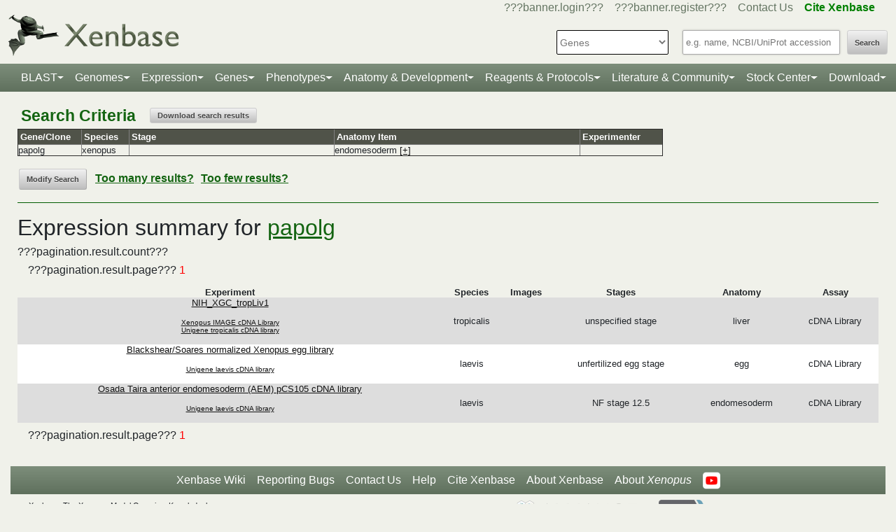

--- FILE ---
content_type: text/html;charset=UTF-8
request_url: https://www.xenbase.org/xenbase/geneExpression/geneExpressionSearchSource.do;jsessionid=EB0329F388B80D4D1B3B87C812079C82?method=search&singleResultGene=papolg&geneSearch=papolg&expressedFeatureId=979167&expressedFeatureName=papolg&organismSearch=11&searchAllStages=true&searchAnatomyItemType=1&searchCommunitySubmitted=true&searchLiterature=true&searchLargeScaleScreens=true&searchInSituAssay=true&searchIhcAssay=true&searchCdnaLibraries=true&experimentorSearch=&searchPatternsWithGene=true&searchPatternsWithClone=true&experimentId=null&searchNullStages=false&searchNullAnatomy=false&featureCdna=false&expressedItemType=gene&cdnaId=null&cdnaName=null&anatSuccessors=true&anatPredecessors=false&searchUbiquitous=true&blastSearch=false&blastSeq=null&evalue=null&excludeAnatSuccessors=true&excludeAnatPredecessors=null&paginatedResultset=true&startStage=-1&endStage=-1&anat=endomesoderm
body_size: 15076
content:






	
	



































 











   

<script>
	if (typeof MOD_Wiki_Address === 'undefined')
		MOD_Wiki_Address = 'wiki.xenbase.org'
	if (typeof MOD_Wiki_Dir === 'undefined')	
		MOD_Wiki_Dir = 'xenwiki'
	if (typeof SCHEME === 'undefined')
		SCHEME = 'https'
</script>


<!-- echino needs this. include css doesn't work, use below-->






<!DOCTYPE html>

	
		<head>
			<base href="/xenbase/">
			
			<title>
		???searchGeneExpressionSource.title???
	</title>
			































 











   

<script>
	if (typeof MOD_Wiki_Address === 'undefined')
		MOD_Wiki_Address = 'wiki.xenbase.org'
	if (typeof MOD_Wiki_Dir === 'undefined')	
		MOD_Wiki_Dir = 'xenwiki'
	if (typeof SCHEME === 'undefined')
		SCHEME = 'https'
</script>



<!-- Basic Page Needs
  ================================================== -->
<meta charset="utf-8" />
 




<meta name="description" content="Xenbase: The Xenopus Model Organism Knowledgebase." />
<meta name="author" content="Xenbase" />





<style>
body {
    opacity: 0;
    -moz-transition: opacity 1.5s;
    -webkit-transition: opacity 1.5s;
    -o-transition: opacity 1.5s;
    transition: opacity 1.5s;
}

body.loaded {
    opacity: 1;
}

</style>
<script>
window.onload = function() {
    document.body.className += " loaded";
}
setTimeout(function() {
	 document.body.className += " loaded";
}, 2000  ); //don't wait more than 2 seconds for load
</script>





























 











   

<script>
	if (typeof MOD_Wiki_Address === 'undefined')
		MOD_Wiki_Address = 'wiki.xenbase.org'
	if (typeof MOD_Wiki_Dir === 'undefined')	
		MOD_Wiki_Dir = 'xenwiki'
	if (typeof SCHEME === 'undefined')
		SCHEME = 'https'
</script>

<!-- Mobile Specific Metas
  ================================================== -->
<meta name="viewport" content="width=device-width, initial-scale=1">

<!-- CSS
  ================================================== -->

  <link rel="stylesheet" href="theme/base.css" />

<link rel="stylesheet" href="theme/skeleton.css" />
<link rel="stylesheet" href="theme/layout.css" />
<link rel="stylesheet" href="theme/flexslider.css" />

<link rel="stylesheet" href="theme/styles.css?v2b8" /> 


<!-- CSS for body (#mainPage)
  ================================================== -->
<link rel="stylesheet" href="theme/Master-min.css?a2" type="text/css" />
<!--[if lt IE 9]>
	<script src="http://html5shim.googlecode.com/svn/trunk/html5.js"></script>
<![endif]-->

<!-- Favicons
  ================================================== -->

	<link rel="shortcut icon" href="img/icons/xenbase_whiteBG.png">
	



<!-- JS ================================================== -->

<!-- load last -->

<script src="js/jquery-3.7.1.min.js"></script>
<script type="text/javascript" src="js/min/xenbase-pre2-min.js"></script> 
<script src="js/jquery_functions.js"></script>
<script type="text/javascript" src="js/minibar.js?v7035"></script>
<script src="js/SearchSuggest.js?v7035"></script>
<script src="js/SearchSuggestHandlers.js?v7035"></script>
<script src="js/session-storage-util.js"></script>

<script>
	var svgDivToPrint;
</script>

		</head>
		<body>
			




<!-- header -->



<meta property="og:image" content="img/Xenbase-Logo-Small.png" />   






























 











   

<script>
	if (typeof MOD_Wiki_Address === 'undefined')
		MOD_Wiki_Address = 'wiki.xenbase.org'
	if (typeof MOD_Wiki_Dir === 'undefined')	
		MOD_Wiki_Dir = 'xenwiki'
	if (typeof SCHEME === 'undefined')
		SCHEME = 'https'
</script>

<style>
@media (max-width: 700px) {
.logo {width:50%;}
#logo {top: -1.2em !important}
#search {margin-top: -2em !important}
}
@media(min-width: 700px) {
#logo {margin-top:-0.5em}
}
</style>


<script type="text/javascript">
  function returningUser() {
	var usernameParam = 'xenbaseUsername';
	var nameOfUserParam = 'xenbaseNameOfUser';
	var personIdParam = 'xenbasePersonId';
	
	var username = readCookie(usernameParam, '/');
	var nameOfUser = readCookie(nameOfUserParam, '/');
	var personId = readCookie(personIdParam, '/');
	
	nameOfUser = nameOfUser.replace("null","");
	
	if (username != null && nameOfUser != null && personId != null && username.length > 0 && nameOfUser.length > 0 && personId.length > 0) {
		var returningUserDiv = jQuery('#returningUser'); //.get()[0];
		//This way the text wont appear if you're logged in
		
				
				returningUserDiv.html( '<span class="fieldComment">Welcome back <a href="community/viewPerson.do?method=display&personId=' + personId + '">' + nameOfUser + '</a>.  If this is not you, <a onclick="eraseAllCookies();">click here</a>.</span>');
				returningUserDiv.css({display : "inline"});
				returningUserDiv.show(); //appear({ duration: 0 });
		
		
			
		
	};
}
	
	function eraseAllCookies() {
		var usernameParam = 'xenbaseUsername';
		var nameOfUserParam = 'xenbaseNameOfUser';
		var personIdParam = 'xenbasePersonId';
		
		eraseCookie(usernameParam, '/');
		eraseCookie(nameOfUserParam, '/');
		eraseCookie(personIdParam, '/');
		location.reload(true);
	}
	
	sfHover = function() {
		var sfEls = document.querySelectorAll('.butnNav').getElementsByTagName("LI");
		for (var i = 0; i < sfEls.length; i++) {
			sfEls[i].onmouseover = function() {
				this.className += " sfhover";
			}
			sfEls[i].onmouseout = function() {
				this.className = this.className.replace(new RegExp(" sfhover\\b"), "");
			};
		};
	}
	if (window.attachEvent) window.attachEvent("onload", sfHover);
</script>

<div id="browserDetection" class="full-width">
	<div class="sk-container sixteen columns">
		<span id="browserClose" onclick="setBrowserStorage();">Click here to close</span>
		<span id="browserMessage">
			Hello! We notice that you are using Internet Explorer, which is not supported by Xenbase and may cause the site to display incorrectly.
			We suggest using a current version of <a href="https://www.google.com/intl/en/chrome/browser/" target = "_blank">Chrome</a>,
			<a href="https://www.mozilla.org/en-US/firefox/new/" target = "_blank">FireFox</a>, or <a href="https://support.apple.com/downloads/#safari" target = "_blank">Safari</a>.
		</span>
	</div>
</div>

<style>
	#browserDetection {
		background: black;
		padding: 5px;
		margin-bottom: 3px;
		color: white;
		font-size: larger;
		text-align: center;
		display: none;
	}
	#browserMessage a {
		color: #c3c7ba !important;
		text-decoration: underline !important;
	}
	#browserMessage a:hover {
		color: #e2e6d8 !important;
		text-decoration: none !important;
	}
	#browserClose {
		float: right;
		margin-right: 10px;
		background: white;
		padding: 5px;
		border-radius: 5px;
		color: black;
	}
	#browserClose:hover {
		background: #E2E6D8;
		text-decoration: underline;
		cursor: pointer;
	}
	#browserDetection span {
		display: table-cell;
		padding: 5px;
	}
</style>

<script>
	var now = (new Date()).getTime();
	var expire = now + 8640000; // 24 hours later
	
	if (navigator.appVersion.indexOf("Trident") > -1) {
		if (localStorage.browserIETimeout>now) {
		} else {
			document.getElementById("browserDetection").style.display = 'block';
		}
	}
	
	function setBrowserStorage() {
		localStorage.browserIETimeout = expire;
		clearBrowser();
	}
	function clearBrowser(){
		document.getElementById("browserDetection").style.display = 'none';
	}
	
	function setPlaceholder(searchValueId, searchModuleId) {
		var placeholder;
		var sv = document.getElementById(searchValueId);
		var sm = document.getElementById(searchModuleId);
		
		switch(sm.options[sm.selectedIndex].value) {
		
			case "0":
				placeholder = "e.g. name, NCBI/UniProt accession";
				break;
				
			default:
				placeholder = "Searching for?";
		}
		
		sv.placeholder = placeholder;
	}
</script>

<div id="header" class="sk-container">
	
	
	<div id="contact" class="eight columns">
		
			<div id="returningUser" style="display: inline"></div>
			<div style="display: inline">
				
					
						<a href="community/login.do" onClick="login(this);">???banner.login???</a> &nbsp;&nbsp;
						<a href="community/editPersonInfo.do?method=display">???banner.register???</a> &nbsp;&nbsp;
						
					
					
				
				
				<a href="static-xenbase/contactUs.jsp">Contact Us</a> &nbsp;&nbsp;
				<b><a href="static-xenbase/citingMOD.jsp"><font color="green">Cite Xenbase</font></a></b>
			</div>
				
	</div>	
	
	
	<div id="logo" class="seven columns" itemscope itemtype="https://schema.org/WebPage" >
	    <a href="/xenbase" ><img src="img/Xenbase-Logo-Small.png" itemprop="primaryImageOfPage" alt="Xenbase" class="logo"/></a>
	
	</div>
	<div id="search" class="nine columns">
		<form action="xsearch.do?" method="get" style="display: inline" id="miniSearchForm" name="miniSearchForm" onfocus="searchValue" onsubmit="miniSearch()">
			<input type="hidden" name="sessionTabId" id="miniSessionTabId"/>
			<button id="searchSubmit" type="button" value="Search" onclick="miniSearch()" >Search</button>
			<div class="search_div">
				<input type="text" onfocus="setPlaceholder('searchValue','moduleSearch');" onkeyup="searchMiniSuggest(event);"
						onblur="setPlaceholder('searchValue','moduleSearch');" name="searchValue" id="searchValue"
						autocomplete="off" style="width: 225px;"/>		
				 <div style="position:relative; top:38px;">
	                     <div id="search_mini_suggest" style=""></div> 	
				</div>
			</div>
			<input type="hidden" name="exactSearch" id="exactSearch" value="false">
			
			<select name="searchIn" id="moduleSearch" style="margin-bottom:15px" onchange="setPlaceholder('searchValue','moduleSearch');">
				<option value="0">Genes</option>
				<option value="1">Xenbase With Google</option>
				<option value="2">People</option>
				<option value="3">Labs</option>
				<option value="4">Organizations</option>
				<option value="5">Paper Authors</option>
				<option value="6">Paper Titles</option>
				<option value="7">Xenbase Accession</option>
				<option value="8">Clones</option>
				<option value="9">Anatomy Items</option>
				<option value="10">Disease Ontology</option>
				<option value="11">MIM Diseases</option>
				<option value="12">GO Terms</option>
				<option value="13">GEO Data Sets</option>
				
					<option value="14">Phenotypes</option>
				
			</select> 
			<input type="hidden" id="miniSearchHiddenId" name="miniSearchHiddenId" value="" />
		</form>
	</div><!-- end normal search -->
	
	<div id="searchMobile" class="ten columns hide">
		<input id="searchInputMobile" type="search" onfocus="this.placeholder = ''" onblur="this.placeholder = 'Searching for?'" placeholder="Searching for?" />
		<select id="searchSelectMobile">
			<option value="0">Genes</option>
			<option value="1">Xenbase With Google</option>
			<option value="2">People</option>
			<option value="3">Labs</option>
			<option value="4">Organizations</option>
			<option value="5">Paper Authors</option>
			<option value="6">Paper Titles</option>
			<option value="7">Xenbase Accession</option>
			<option value="8">Clones</option>
			<option value="9">Anatomy Items</option>
			<option value="10">Disease Ontology</option>
			<option value="11">MIM Diseases</option>
			<option value="12">GO Terms</option>
			<option value="13">GEO Data Sets</option>
		</select>
		<input id="searchSubmitMobile" type="submit" value="search" />
	</div>
</div>

<script type="text/javascript">
	var searchSelect = document.getElementById("moduleSearch");
	for (var i = 0; i < searchSelect.length; i++) {
		if (searchSelect.options[i].value == '') {
			searchSelect.options[i].selected = true;
		}
	};
</script>
<!-- END header -->

<!-- navigation -->
<link rel="stylesheet" href="theme/normalize.css">
<link rel="stylesheet"
	href="https://stackpath.bootstrapcdn.com/bootstrap/4.3.1/css/bootstrap.min.css" integrity="sha384-ggOyR0iXCbMQv3Xipma34MD+dH/1fQ784/j6cY/iJTQUOhcWr7x9JvoRxT2MZw1T" crossorigin="anonymous">

<nav class="navbar navbar-expand-lg navbar-dark">
	<a class="navbar-brand"> </a>
	<button class="navbar-toggler" type="button" data-toggle="collapse"
		data-target="#navbarToggle" aria-controls="navbarToggle"
		aria-expanded="false" aria-label="Toggle navigation">
		<span class="navbar-toggler-icon"></span>
	</button>
	<div class="collapse navbar-collapse" id="navbarToggle">
		<ul class="navbar-nav mx-auto justify-content-center">
			<li class="nav-item dropdown"><a class="nav-link dropdown-toggle" data-toggle="dropdown" href="genomes/blast.do?">BLAST</a>
				<ul class="dropdown-menu">
					<li class="dropdown-item"><a href="genomes/blast.do?database=Nucleotide/xlaevisMrna xtropMrna TranscriptsXentr4.1 TranscriptsEnsembl4.1 TranscriptsXentr7.1 TranscriptsXenla9.1 TranscriptsXentr9.0 TranscriptsXentr9.1 TranscriptsXentr10.0 xlaevisWT_1_0_Mrna"><i>Xenopus</i>&nbsp;mRNA</a></li>
					<li class="dropdown-item"><a href="genomes/blast.do?database=Protein/xtropProt xlaevisProt ProteinsXentr4.1 ProteinsEnsembl4.1 ProteinsXentr7.1 ProteinsXentr9.0 ProteinsXentr9.1 ProteinsXentr10.0 ProteinsXenla9.1 xlaevisWT_1_0_Protein&alignment=blastp"><i>Xenopus</i>&nbsp;protein</a></li>
					<li class="dropdown-item"><a href="genomes/blast.do?database=Nucleotide/Xenla_10_1_Scaffolds"><i>X. laevis</i>&nbsp; 10.1&nbsp;<font class='strain'>(J-Strain)</font></a></li>
					<li class="dropdown-item"><a href="genomes/blast.do?database=Nucleotide/Xenla_9_2_Scaffolds"><i>X. laevis</i>&nbsp; 9.2&nbsp;<font class='strain'>(J-Strain)</font></a></li>
					<li class="dropdown-item"><a href="genomes/blast.do?database=Nucleotide/Xentr_10_0_Scaffolds"><i>X. tropicalis</i>&nbsp; 10.0&nbsp;<font class='strain'>(Nigerian)</font></a></li>
					<li class="dropdown-item"><a href="genomes/blast.do?database=Nucleotide/Xentr_9_1_Scaffolds"><i>X. tropicalis</i>&nbsp; 9.1&nbsp;<font class='strain'>(Nigerian)</font></a></li>
					<li class="dropdown-item"><a href="genomes/blast.do?type=mito&database=Nucleotide/Xenla_Mito_Scaffolds">Mitochondrial Genomes</a></li>
					<li class="dropdown-item"><a href="genomes/otherBlast.do?database=Nucleotide/AmbMex_6_0_Scaffolds">Other Amphibian Genomes</a></li>
			</ul></li>
				
			<li class="nav-item dropdown"><a
				class="nav-link dropdown-toggle" data-toggle="dropdown" href="static-xenbase/ftpDatafiles.jsp">Genomes</a>
				<ul class="dropdown-menu">
					<li class="dropdown-item"><a href="static-xenbase/ftpDatafiles.jsp">Download &nbsp;<i>Xenopus</i>&nbsp; Genomes</a></li>
					<li class="dropdown-item"><a class="geoItem" href="displayJBrowse.do?data=data/xl10_1"><i>X. laevis</i>&nbsp; v10.1&nbsp;<font class='strain'>(J-Strain) on JBrowse</font></a></li>
					<li class="dropdown-item"><a class="geoItem" href="displayJBrowse.do?data=data/xl9_2"><i>X. laevis</i>&nbsp; v9.2&nbsp;<font class='strain'>(J-Strain) on JBrowse</font></a></li>
					<!--<li class="dropdown-item"><a href="http://genome.ucsc.edu/cgi-bin/hgGateway?hgsid=347736899&clade=vertebrate&db=xenLae2" target = "_blank">X. laevis 9.2&nbsp;<font class='strain'>(J-Strain) on UCSC</font></a></li>-->
					<!-- <li class="dropdown-item"><a class="oldItem" href="displayJBrowse.do?data=data/xl_wt1_0"><i>X. laevis</i>&nbsp; v1.0&nbsp;<font class='strain'>(wildtype) on JBrowse</font></a></li>  -->
                    <li class="dropdown-item"><a class="geoItem" href="displayJBrowse.do?data=data/xt10_0"><i>X. tropicalis</i>&nbsp; v10.0&nbsp;<font class='strain'>(Nigerian) on JBrowse</font></a></li>
                    <li class="dropdown-item"><a class="geoItem" href="displayJBrowse.do?data=data/xt9_1"><i>X. tropicalis</i>&nbsp; v9.1&nbsp;<font class='strain'>(Nigerian) on JBrowse</font></a></li>
                    <li class="dropdown-item"><a class="betaItem" href="static/gene/synteny.jsp">Simple Synteny Search</a></li>
					<li class="dropdown-item"><a class="betaItem" href="displayJBrowse2.do">JBrowse2 Tracks</a></li>
					<li class="dropdown-item"><a class="betaItem" href="displayJBrowse2.do?session=share-V7FACkYvKa&password=bRWbN">JBrowse2 Multi-way Synteny</a></li>					                    
                  	<!--  <li class="dropdown-item"><a href="http://genome.ucsc.edu/cgi-bin/hgGateway?hgsid=347736899&clade=vertebrate&db=xenTro9" target = "_blank">X. tropicalis 9.1&nbsp;<font class='strain'>(Nigerian) on UCSC</font></a></li>-->
                    <li class="dropdown-item"><a href="trackHubInstructionsXB.do">Xenbase UCSC Track Hub</a></li>
                    <!-- <li class="dropdown-item"><a href="http://veenstra.science.ru.nl/trackhubx.htm" target = "_blank">Veenstra Lab UCSC Track Hub</a></li>-->
                    <li class="dropdown-item"><a href="displayJBrowse.do?data=amphibians/amb_mex6_0">Other Amphibian Genomes&nbsp;<font class='strain'>on JBrowse</font></a></li>
                    <!-- <li class="dropdown-item"><a href="displayGBrowse.do?source=xt10_0">GBrowse&nbsp;<font class='strain'>Retiring soon</font></a></li>  -->
			</ul></li>
              <li class="nav-item dropdown"><a
				class="nav-link dropdown-toggle" data-toggle="dropdown" href="geneExpression/geneExpressionSearch.do?method=display">Expression</a>
				<ul class="dropdown-menu">
					
						<!--
							<li class="dropdown-item"><a class="newItem" href="searchPhenotype.do?method=display">Phenotype Search</a></li>
						-->
					<li class="dropdown-item"><a href="geneExpression/geneExpressionSearch.do?method=display">Expression Search</a></li>
					<li class="dropdown-item"><a href="anatomy/anatomy.do?method=display&tabId=2">Anatomy Search</a></li>
					<li class="dropdown-item"><a href="geneExpression/gseCurationSearch.do?method=search">GEO Data @ Xenbase</a></li>
					<li class="dropdown-item"><a href="static/gene/rna_seq_view.jsp">RNA-Seq Visualization</a></li>
					<li class="dropdown-item"><a href="static/geneExpression/miRNA/body/mirTable.jsp">miRNA Catalog</a></li>
					<li class="dropdown-item"><a href="gene/geneExpressionChart.do?method=drawProtein"><i>X. laevis</i>&nbsp; Protein Expression</a></li>
			</ul></li>		
			
			<li class="nav-item dropdown"><a class="nav-link dropdown-toggle" data-toggle="dropdown" href="gene/gene.do">Genes</a>
				<ul class="dropdown-menu">
					<li class="dropdown-item"><a href="gene/gene.do">Gene Search</a></li>
					<li class="dropdown-item"><a href="static/gene/geneSearchTips.jsp">Gene Search Tips</a></li>
					<li class="dropdown-item"><a href="static/gene/geneNomenclature.jsp">Gene Nomenclature</a></li>
					<li class="dropdown-item"><a href="static/gene/geneNomenclatureQuestions.jsp">Gene Nomenclature FAQ</a></li>
				</ul></li>
<li class="nav-item dropdown"><a class="nav-link dropdown-toggle" data-toggle="dropdown" href="gene/gene.do">Phenotypes</a>
				<ul class="dropdown-menu">
					<li class="dropdown-item"><a href="searchPhenotype.do?method=display">Phenotype Search</a> 
					<!--(e.g. <a href="searchPhenotype.do?method=display&keyword=micropthalmia&tabName=all">microphthalmia</a>, 
					<a href="searchPhenotype.do?method=display&keyword=retina&tabName=all">retina</a>, <a href="searchPhenotype.do?method=display&keyword=pax6&tabName=all">pax6</a>)--></li>
					<li class="dropdown-item" ><a href="stockCenter/searchLines.do?searchIn=1&searchValue=&searchSpecies=11&mutant=true&orderBy=NAME&orderDirection=DESC&method=searchLines">Mutants</a></li>
					<!--<li class="dropdown-item"><a href="reagents/morpholino.do?resultsPerPage=50">Morphants</a></li>-->
					<li class="dropdown-item"><a href="searchPhenotype.do?method=display&keyword=disease&tabName=disease">Disease Models</a></li>
					<li class="dropdown-item"><a href="disease.do?method=search&searchIn=10">Disease Search</a></li>
					<li class="dropdown-item "><a href="static-xenbase/xpoHelp.jsp"><i>Xenopus</i>&nbsp;Phenotype Ontology (XPO)</a></li>
				</ul></li>

<li class="nav-item dropdown"><a class="nav-link dropdown-toggle" data-toggle="dropdown" href="anatomy/alldev.do">Anatomy &amp; Development</a>
						<ul class="dropdown-menu">
							<li class="dropdown-item"><a href="doNewsRead.do?id=610">Anatomy Atlas</a></li>
							<li class="dropdown-item"><a href="anatomy/alldev.do">NF Development Stages (Classic)</a></li>
							<li class="dropdown-item"><a href="zahn.do">NF Development Stages (Zahn Drawings) </a></li>
							<li class="dropdown-item"><a href="landmarks-table.do"><i>Xenopus</i>&nbsp; Staging Landmarks Table</a></li>
							<li class="dropdown-item"><a href="static/anatomy/xenopustimetemp.jsp">Development Stage Temperature Charts</a></li>
							<li class="dropdown-item"><a href="static/anatomy/movies.jsp">Movies of &nbsp;<i>Xenopus</i>&nbsp; Embryos</a></li>
							<li class="dropdown-item"><a href="displayWikiEntry.do?pageId=Xenopus_development_stages">Images of &nbsp;<i>Xenopus</i>&nbsp; Embryos</a></li>
							<li class="dropdown-item"><a href="doNewsRead.do?id=622">Images of adult &nbsp;<i>Xenopus</i>&nbsp; frogs</a></li>
							<li class="dropdown-item"><a href="static/anatomy/xenbasefate.jsp">Cell Fate Maps</a></li>
							<li class="dropdown-item"><a href="anatomy/xao.do?method=display"><i>Xenopus</i>&nbsp; Anatomy Ontology (XAO)</a></li>
							<li class="dropdown-item"><a href="zahn.do">Zahn Drawings</a></li>
						</ul>
</li>

<li class="nav-item dropdown"><a class="nav-link dropdown-toggle" data-toggle="dropdown" href="reagents/antibody.do">Reagents &amp; Protocols</a>
					<ul class="dropdown-menu">
						<li  class="dropdown-item"><a href="static-xenbase/CRISPR.jsp">CRISPR &amp; TALEN Support</a></li>
						<li  class="dropdown-item"><a href="reagents/antibody.do?resultsPerPage=50">???header.navigation.xenbaseSearchAntibodies???</a></li>
						<li  class="dropdown-item"><a href="reagents/morpholino.do?resultsPerPage=50&seqType=morpholino">???header.navigation.searchMorpholinos???</a></li>
						<li  class="dropdown-item"><a href="reagents/morpholino.do?resultsPerPage=50&seqType=gRNA">Guide RNAs (gRNA)</a></li>
						<li  class="dropdown-item"><a href="reagents/orf.do?resultsPerPage=50">???header.navigation.searchORFeome???</a></li>
						<li  class="dropdown-item"><a href="displayWikiEntry.do?pageId=Small_Molecules_for_Xenopus_Research">Small Molecules Wiki</a></li>
						<li  class="dropdown-item"><a href="displayWikiEntry.do?pageId=Protocols">Protocols Wiki</a></li>
						<li  class="dropdown-item"><a href="geneExpression/clone.do">Search Clones</a></li>
						<li  class="dropdown-item"><a href="geneExpression/libraryDisplay.do?method=display">Clone Libraries</a></li>
						<li  class="dropdown-item"><a href="reagents/vectorDisplay.do?method=display">Vectors</a></li>
						<li  class="dropdown-item"><a href="other/obtain.do">Obtain Frogs</a></li>
					</ul>
				</li>
			
			<!--<li class="nav-item dropdown"><a class="nav-link dropdown-toggle" data-toggle="dropdown" href="literature/literature.do">Literature</a>
					<ul class="dropdown-menu">
						<li class="dropdown-item"><a href="literature/articles.do">???header.navigation.searchPapers???</a></li>
						<li class="dropdown-item"><a href="literature/textpresso/">Textpresso</a></li>
						<li class="dropdown-item"><a href="literature/books.do">Books</a></li>
						<li class="dropdown-item"><a href="static-xenbase/citingMOD.jsp"/>Cite Xenbase</a></li>
					</ul>
				</li>-->
			<li class="nav-item dropdown"><a class="nav-link dropdown-toggle" data-toggle="dropdown"  href="community/community.do">Literature &amp; Community</a>
					<ul class="dropdown-menu">
						<li class="dropdown-item"><a href="literature/articles.do?">Search Papers</a>
						<li class="dropdown-item"><a href="community/people.do?">Find People</a></li>
						<li class="dropdown-item"><a href="community/labs.do?">Find a Lab</a></li>
						<li class="dropdown-item"><a href="community/orgs.do?">Organizations</a></li>
						<li class="dropdown-item"><a href="community/jobSearch.do?method=search">Job Postings</a></li>
						<li class="dropdown-item"><a href="static-xenbase/xine/xine.jsp"><i>Xenopus</i>&nbsp;Community Groups</a></li>
						<li class="dropdown-item"><a href="doNewsRead.do?id=219">Meetings &amp; Resources</a></li>
						<li class="dropdown-item"><a href="community/xenopuswhitepaper.do"><i>Xenopus</i>&nbsp;White Paper</a></li>
						<li class="dropdown-item"><a href="doNewsRead.do?id=249">International&nbsp;<i>Xenopus</i>&nbsp;Board</a></li>
					</ul>
				</li>
<li class="nav-item dropdown" id="StockcentreMenu"><a class="nav-link dropdown-toggle" data-toggle="dropdown" href="stockCenter/index.do">Stock Center</a>
					<ul class="dropdown-menu dropdown-menu-right">
						<li class="dropdown-item"><a href="stockCenter/searchLines.do?method=displaySearchLines">Lines and Strains</a></li>
						<li class="dropdown-item"><a href="stockCenter/searchLines.do?searchIn=1&searchValue=&searchSpecies=11&mutant=true&orderBy=NAME&orderDirection=DESC&method=searchLines">Mutants</a></li>
						<li class="dropdown-item"><a href="stockCenter/searchTransgenes.do?method=displaySearchTransgenes">Transgenic Constructs</a></li>
						<li class="dropdown-item"><a href="geneExpression/searchClone.do?method=search&searchIn=6&searchValue=*&searchType=is&searchExrcClones=true">Clones</a></li>
						<li class="dropdown-item"><a href="http://www.mbl.edu/xenopus/" target="_blank">NXR <img class="flaginmenu" src="img/icons/usFlag.svg"></a></li>
						<li class="dropdown-item"><a href="https://xenopusresource.org/" target = "_blank">EXRC <img class="flaginmenu"  src="img/icons/ukFlag.svg"></a></li>						
						<li class="dropdown-item"><a href="???header.NbbrUrl???" target = "_blank">NBRP <img class="flaginmenu" src="img/icons/jpFlag.svg"></a></li>
						<li class="dropdown-item"><a href="https://tefor.net/tefor-paris-saclay-nos-equipes/tefor-paris-saclay-aqua/" target = "_blank">TEFOR<img class="flaginmenu" src="img/icons/frFlag.svg"></a></li>
						<li class="dropdown-item"><a href="https://www.urmc.rochester.edu/microbiology-immunology/xenopus-laevis.aspx" target="_blank">XLRRI</a></li>
					</ul>
				</li>		
		<li class="nav-item dropdown"><a class="nav-link dropdown-toggle" data-toggle="dropdown" href="static-xenbase/ftpDatafiles.jsp">Download</a>
					<ul class="dropdown-menu dropdown-menu-right">
						<li class="dropdown-item"><a href="static-xenbase/ftpDatafiles.jsp">Data Download</a></li>
						<li class="dropdown-item"><a href="https://download.xenbase.org/xenbase/GenePageReports/" target = "_blank">Gene Page Reports</a></li>
						<li class="dropdown-item"><a href="https://download.xenbase.org/xenbase/" target = "_blank">Browse Download Site</a></li>
						<li class="dropdown-item"><a href="https://bigfrog.xenbase.org/pub/xenbase/" target = "_blank">Browse General Repository Site</a></li>
						<li class="dropdown-item"><a href="https://download.xenbase.org/xenbase/BLAST/" target = "_blank">BLAST Databases</a></li>
						
					</ul>
				</li>		
		
		
			
		</ul>
	</div>
</nav>


<script src="js/doubleTapToGo-min.js"></script>
<script type="text/javascript">
jQuery(window).ready(function($) {
	$( "#topNav > li:has(ul)" ).doubleTapToGo();
})
</script>

<link rel="stylesheet" href="theme/xenbootstrapfixes.css">


<link rel="stylesheet"
	href="theme/secondary-xenbase.css?7393">
	
 
	
	




	

	
		<div class="sk-container genepagebody customcolorbackground"  >			
			<div id="mainPage" class="noSideBar sixteen  columns">  

				








<script>
function askFileName () {
	var filename = prompt("Please enter file name", "dataset.txt");
	var a = document.getElementById("download_arch");
	if (filename !== null && filename.length > 0) {
		if (filename.toLowerCase().indexOf(".txt") === -1) filename += ".txt";
	    a.download = filename;
		a.href = window.location.href + "&isExportData=TRUE&dataFileName="+filename;
	    a.click();
	    alert("Please wait as it may take a few minutes for large files to be generated.");
	} 
}
</script>



	


	



	
		
	







<table border=0 cellspacing=0 width=75% cellpadding=5><tr><td width=20% align="left" valign="middle" style="color:#136411;font-weight: bold;font-size: 180%;" >Search Criteria</td><td align="left" valign="middle" ><a id='download_arch' style='display:none'></a><button id='download_button' onclick='askFileName()'>Download search results</button></td></table><table border=1 cellspacing=0 width=75%><tr><th width=5%>Gene/Clone</th><th width=5%>Species</th><th width=25%>Stage</th><th width=30%>Anatomy Item</th><th width=10%>Experimenter</th></tr><tr><td>papolg</td><td>xenopus</td><td>&nbsp;</td><td>endomesoderm <a href="javascript:toggleLayer('AnatGroup0');" id=xAnatGroup0>[+]</a><DIV style="display:none; margin:10px 0px 0px 0px" id="AnatGroup0">dorsal endomesoderm,ventral endomesoderm,anterior endomesoderm,posterior endomesoderm,adipocyte,processus muscularis palatoquadrati,sclerotome of trunk somite 5,suprablastoporal endoderm,midgut,pronephric mesenchyme,polar body,lateral postcardinal vein,trunk somite 12,myotome of head somite 3,aortic arch,coelomic epithelium,posterior cardinal vein,left spleen primordium,primary spermatogonium,heart,processus retroarticularis of Meckel's cartilage,elastica externa,trunk somite 9,hindgut primordium,liver,m. depressor mandibulae,mesonephric early proximal tubule,hepato-pancreatic duct,sclerotome of trunk somite 7,larval aorta,duct of Cuvier,foregut endoderm,sclerotome of tail somite 14,left lymph heart,foregut epithelium,sclerotome of tail somite 17,trunk somite 4,pharyngeal endoderm,anterior hindgut endoderm,myotome of trunk somite 1,lymph vessel,trunk somite 1,spiral septum,pronephric kidney,neurenteric canal,right spleen primordium,processus posterior hyalis,mesonephric nephron,spleen,myotome of trunk somite 3,tail somite 17,cardiac atrium,dorsal fin vasculature,sacral vertebra,planum trabeculare anticum,mesonephric late proximal tubule,somatic layer of lateral plate mesoderm,sclerotome of trunk somite 10,coeliaco-mesenteric artery,head mesoderm,oral evagination,myotome of trunk somite 9,trunk somite 11,first pancreatic bud,ceratobranchial IV,presomitic mesoderm,head endoderm,osteocyte,notochord,pancreas,archenteron,myotome of trunk somite 6,hindgut endoderm,proctodeum,parachordal,angioblast,suprarostral plate,dermatome,intersomitic vessel,myotome of trunk somite 5,head somite 3,cardiac mesoderm,presumptive paraxial mesoderm,dorsal pancreatic bud,medial abdominal vein,lung,liver primordium,biliary tree,cervical vertebra,paired dorsal aorta,m. levator scapulae inferior,myotome of trunk somite 13,large intestine,gill primordium,sub-blastoporal endoderm,subinterstitial vein,venous endothelium,primary heart field,prechordal plate,sclerotome of trunk somite 1,internal jugular vein,sclerotome of trunk somite 8,m. cucullaris,pyloric sphincter,arteria mesenterica posterior,paraxial mesoderm,lower blastopore lip,pulmonary vein,myotome of head somite 1,external jugular vein,dorsal posterior hindgut endoderm,interrenal vein,mesonephric late distal tubule,head somite 1,trunk somite 13,caudal vein,sclerotome of trunk somite 13,mesonephric duct,trabecula carnea,ventral blood island,tail somite 14,chondroblast,ceratobranchial II,lateral plate mesoderm, right side,axial skeleton,small intestine,lung bud,external carotid artery,dermis,myotome of trunk somite 12,trunk somite 10,dorsal lymph space,lung primordium,endocardial tube,trunk somite 3,oocyte,glomeral mesenchyme,hepato-pancreatic progenitor cell,trunk somite 8,trabecula cranii,posterior vena cava,sclerotome of tail somite 15,m. petrohyoideus,capillary system of liver,trunk somite 5,hepatic portal vein,external gill,commisura quadratocranialis anterior,myotome of head somite 2,pharyngeal cavity,endocardium,urostyle,chondrocyte,secondary oogonium,pronephric nephrostome,islets of Langerhans,glomeral nexus,myotome of trunk somite 7,dorsal aorta,mesoderm,myotome of trunk somite 10,occipitovertebral artery,anterior endomesoderm,smooth muscle,hypochord,ventral pancreatic bud,vascular endothelium,anterior cardinal vein,m. levator scapulae superior,mesonephric sinus,arteria subclavia,splanchnic layer of lateral plate mesoderm,posterior ventral blood island,head somite 2,visceral pouch,notochordal epithelium,processus lateralis hyalis,right lymph heart,sclerotome of trunk somite 11,facies hyoidis of the palatoquadrate,mesonephric mesenchyme,oviduct,glomus,ceratobranchial III,gall bladder,sclerotome of trunk somite 9,ventral endomesoderm,sclerotome of trunk somite 12,hindgut,central endoderm,ventral blood island border,palatoquadrati,pronephric sinus,sclerotome of trunk somite 3,myocardium,cranial muscle,cornua trabecula,gastric vein,buccopharyngeal membrane,arterial endothelium,endoderm,processus anterior hyalis,ceratobranchial I,musculoabdominal vein,genital ridge,midgut primordium,processus articularis palatoquadrati,pronephric duct,thyroid,tail somite 16,myeloid cell,thyroid primordium,osteoblast,gall bladder primordium,egg,bile duct,flexural organ,ventral endoderm,myotome of trunk somite 4,infrarostral,sclerotome of trunk somite 4,cerebral artery,tail vein,myotome of tail somite 17,sclerotome of tail somite 18,taste bud,liver parenchyme,subcapsular liver,myotome of head somite 4,tail somite 15,axial mesoderm,right channel of ventral aorta,stomach epithelium,Mullerian duct,blastopore,posterior endomesoderm,lateral plate mesoderm, left side,posterior hindgut endoderm,myotome of tail somite 18,mesenchymal stem cell,anterior lymph sac,liver diverticulum,somite,secondary spermatogonium,genital system,arteria iliaca communis,dorsal endoderm,left channel of ventral aorta,myotome of trunk somite 11,subocular cartilage,cardinal vein,head somite 4,ventral posterior hindgut endoderm,circumblastoporal collar,spermatocyte,pharyngeal pouch,trunk somite 7,cranial muscle primordium,primordial germ cell,epicardium,tail somite 18,spermatid,lateral plate mesoderm,processus ascendens palatoquadrate,sclerotome of trunk somite 6,omphalomesenteric vein,intermediate mesoderm,trunk somite 2,posterior endoderm,second pancreatic bud,myotome of trunk somite 2,intersomitic vein,intersomitic artery,thymus,trunk somite 6,foregut,mesonephric early distal tubule,anterior palatine artery,cloacal sphincter,proepicardium,myotome of trunk somite 8,sclerotome of head somite 4,primary oogonium,myotome of tail somite 15,dorsal endomesoderm,secondary heart field,heart primordium,planum hypobranchiale,erythroid lineage cell,anterior endoderm,internal carotid artery,caudal artery,myotome of tail somite 14,sclerotome of tail somite 16,kidney,medial cardinal vein,spermatozoon,hepatic vein,ventral fin vasculature,tail bud,myotome of tail somite 16,stomach,fin vasculature,sclerotome of trunk somite 2,ventral aorta,posterior palatine artery,cardiac myocyte,sclerotomal cartilage,syndetome,foregut epithelium,monociliated cell,anterior ventral blood island,dorsal fin vasculature,somatic layer of lateral plate mesoderm,podocyte,presomitic mesoderm,head endoderm,hindgut endoderm,atrioventricular valve,vertebral column,sclerotome,transient tracheoesophageal septum,tracheoesophageal septum,trabecula carnea,lateral plate mesoderm, right side,migrating macrophage,external carotid artery,vertebra,endocardium,pronephric nephrostome,posterior foregut,cardiac jelly,hypochord,early distal tubule,proximal tubule,gall bladder,filter chamber,mandibular mesenchyme,stratum spongiosum,pronephric sinus,gastrocoel roof plate,cranial skeleton,epicardial precursor cell,mesodermal cell,external coil of the small intestine,pericardial muscle,outflow tract,endothelial cell,ventral mesoderm,distal stomach,lateral plate mesoderm,hematopoietic stem cell,enteric neuron,intermediate mesoderm,ventrolateral edge of myotome,glomerular epithelial cell,anterior palatine artery,beta cell,alpha cell,postcranial axial skeleton,foregut endoderm,ileum,stomach body,late proximal tubule,distal tubule,spiral septum,involuted dorsal mesoderm,rectal diverticulum,head mesoderm,archenteron,pronephric nephron,antrum,ooplasm,thymocyte,mesonephric tubule,ventral foregut,paraxial mesoderm,late distal tubule,lung primordium,endocardial tube,hepato-pancreatic progenitor cell,fasciculated network of fibrils,cardiac progenitor cell,atrial septum,anterior notochord,glomeral nexus,stratum compactum,posterior ventral blood island,smooth muscle myocyte,post-anal gut,glomus,central endoderm,myocardium,flexural organ,ventral endoderm,liver parenchyme,stomach epithelium,pylorus,ring structure,liver diverticulum,blastopore lip,rib,duodenum,pulmonary epithelium,sinus venosus,ventral posterior hindgut endoderm,transverse process,glomerular mesangial cell,myotome,cloacal sphincter,ventral fin vasculature,stomach,proximal stomach,suprablastoporal endoderm,rostral presomitic mesoderm,Eberth-Kastschenko layer,dorsal foregut,neurenteric canal,ventricular outflow tract,cardiac atrium,delta cell,tracheoesophageal fold,dorsal pancreatic bud,exocrine pancreas,liver primordium,involuted ventral mesoderm,sub-blastoporal endoderm,axial ossicle,dorsal crest of the endoderm,posterior wall of neurenteric canal,prechordal plate,atrioventricular canal,pericardium,left-right organizer,endodermal cell,chordoneural hinge,colon,vertebral centrum,wedge region,capillary system of liver,vegetal endoderm,pronephric tubule,myocoelic slit,dermomyotome,ophthalmic artery,vegetal cortex,endocardial cushion,early proximal tubule,subcortical cytoplasm,midgut primordium,dorsomedial edge of myotome,intestinal stem cell,cerebral artery,archenteron floor,archenteron roof midline,glomerulus,perichordal tissue,somite,anterior foregut,upper blastopore lip,pericardial roof,acinar cell,internal coil of the small intestine,cardia,epsilon cell,left-right organizer primordium,hindgut primordium,rectum,oocyte cortex,pharyngeal endoderm,caudal presomitic mesoderm,anterior hindgut endoderm,anterior dorsal lateral plate region,right atrium,cardiac ventricle,vacuolated notochordal tissue,first pancreatic bud,dermatome,presumptive paraxial mesoderm,notochordal sheath,fundus,proximal tubule branch,atrioventricular valve leaflet,pyloric sphincter,Roux spot,lower blastopore lip,dorsal lateral plate mesoderm,dorsal posterior hindgut endoderm,lung bud,hepatocyte,urostyle,islets of Langerhans,cardiac valve,yolk platelet,splanchnic layer of lateral plate mesoderm,mitochondrial cloud,posterior notochord,mesonephric collecting duct,ventral blood island border,germinal vesicle,pronephric duct,gamma cell,gall bladder primordium,atrioventricular canal endocardium,subcapsular liver,lateral plate mesoderm, left side,sclerotomal mesenchyme,posterior hindgut endoderm,left atrium,dorsal endoderm,gamete,vertebral element,epicardium,posterior endoderm,second pancreatic bud,cloaca,anterior endoderm,abdominal myoblast</DIV></td><td>&nbsp;</td></tr></table><br><INPUT TYPE="button" VALUE="Modify Search" onClick="parent.location='geneExpression/geneExpressionSearch.do?method=display&geneSearch=papolg&organismSearch=11&searchAllStages=true&searchAnatomyItemType=1&searchCommunitySubmitted=true&searchLiterature=true&searchLargeScaleScreens=true&searchInSituAssay=true&searchIhcAssay=true&searchCdnaLibraries=true&experimentorSearch=&searchPatternsWithGene=true&searchPatternsWithClone=true&searchNullStages=false&searchNullAnatomy=false&restoreSearchState=true&searchSynonyms=null&expressedItemType=gene&anatSuccessors=true&anatPredecessors=false&searchUbiquitous=true&blastSearch=false&blastSeq=null&evalue=null&anat=endomesoderm'"><span style='padding-left:10px;'><a href='static/geneExpression/XpatSearchTips/XpatSearchTips.jsp#TooManyResults' style='color:#136411;font-weight: bold;font-size: 100%;'>Too many results?</a></span><span style='padding-left:10px;'><a href='static/geneExpression/XpatSearchTips/XpatSearchTips.jsp#TooFewResults' style='color:#136411;font-weight: bold;font-size: 100%;'>Too few results?</a></span><hr />





<h2>Expression summary for
	
	
	
		
			
				<a href=gene/showgene.do;jsessionid=04375BFDEF8E41A032621E34EDAE6245?method=displayGeneSummary&amp;geneId=979167&amp; style="color: #136411">
					papolg
				</a>
			
			
		
	
</h2>


	
	
	
	











???pagination.result.count???

<br />

<p>
	
	
		
	
	
	
	
		
	
	
	???pagination.result.page???
	
	
	
		
			
				<span class="inputNotice">1</span>
			
			
		
	
	
	
</p>

















<table class="searchResults" width=100% >
	<tr>
		<td style="text-align: center" width=ExpWidth><b><font size=2>Experiment</font></b></td>
		<!--  -->
		<td style="text-align: center" width=OrganismWidth><b><font size=2>Species</font></b></td>
		<td style="text-align: center" width=ImagesWidth><b><font size=2>Images</font></b></td>
		<td style="text-align: center" width=StagesWidth><b><font size=2>Stages</font></b></td>
		<td style="text-align: center" width=AnatomyWidth><b><font size=2>Anatomy</font></b></td>
		<td style="text-align: center" width=AssayWidth><b><font size=2>Assay</font></b></td>
	</tr>
	
	
		
		
		
			
				
			
			
		
		
		<tr style="height:40px;" class="evenTR">
			<td style="text-align: center">
				
				
					
				
				
				
				
				
					
				
				
					
				

				

				
				
					
				
				
				<a href='geneExpression/geneExpressionSearchExperiment.do?method=search
					&amp;geneSearch=papolg
					&amp;expressedFeatureId=979167
					&amp;expressedFeatureName=papolg
					&amp;organismSearch=11
					&amp;searchAllStages=true
					&amp;searchAnatomyItemType=1
					&amp;searchCommunitySubmitted=true
					&amp;searchLiterature=true
					&amp;searchLargeScaleScreens=true
					&amp;searchInSituAssay=true
					&amp;searchIhcAssay=true
					&amp;searchCdnaLibraries=true
					&amp;experimentorSearch=
					&amp;searchPatternsWithGene=true
					&amp;searchPatternsWithClone=true
					&amp;experimentId=4791
					&amp;searchNullStages=false
					&amp;searchNullAnatomy=false
					&amp;featureCdna=false
					&amp;expressedItemType=gene
					&amp;cdnaId=null
					&amp;cdnaName=null
					&amp;anatSuccessors=true
					&amp;anatPredecessors=false
					&amp;searchUbiquitous=true
					&amp;expType=library
					&amp;blastSeq=null
					&amp;evalue=null
					&amp;excludeAnatSuccessors=true
					&amp;excludeAnatPredecessors=null&amp;startStage=-1&amp;endStage=-1&amp;patternId=l38'>NIH_XGC_tropLiv1</a>
				
				<br /><br />
				
				
					<font style="font-size: 80%"><a href='http://image.hudsonalpha.org/html/xenopuslib_info.shtml#NIH_XGC_tropLiv1'>
						Xenopus IMAGE cDNA Library
					</a></font><br />
				
					<font style="font-size: 80%"><a href='http://www.ncbi.nlm.nih.gov/UniGene/library.cgi?ORG=Str&amp;LID=16864'>
						Unigene tropicalis cDNA library
					</a></font><br />
				
				<br />
			</td>
			
			
			<td style="text-align: center">
				
				
					
				
				
				tropicalis
			</td>
			<td style="text-align: center">
				
				
				
				
			</td>
			<td style="text-align: center">
				unspecified stage
				
			</td>
			<td style="text-align: center">
				
				
				
					
					
						
						
							liver
						
					
				
				
			</td>
			<td style="text-align: center">
				cDNA Library
			</td>
		</tr>
	
		
		
		
			
			
				
			
		
		
		<tr style="height:40px;" class="oddTR">
			<td style="text-align: center">
				
				
					
				
				
				
				
				
					
				
				
					
				

				

				
				
					
				
				
				<a href='geneExpression/geneExpressionSearchExperiment.do?method=search
					&amp;geneSearch=papolg
					&amp;expressedFeatureId=979167
					&amp;expressedFeatureName=papolg
					&amp;organismSearch=11
					&amp;searchAllStages=true
					&amp;searchAnatomyItemType=1
					&amp;searchCommunitySubmitted=true
					&amp;searchLiterature=true
					&amp;searchLargeScaleScreens=true
					&amp;searchInSituAssay=true
					&amp;searchIhcAssay=true
					&amp;searchCdnaLibraries=true
					&amp;experimentorSearch=
					&amp;searchPatternsWithGene=true
					&amp;searchPatternsWithClone=true
					&amp;experimentId=4840
					&amp;searchNullStages=false
					&amp;searchNullAnatomy=false
					&amp;featureCdna=false
					&amp;expressedItemType=gene
					&amp;cdnaId=null
					&amp;cdnaName=null
					&amp;anatSuccessors=true
					&amp;anatPredecessors=false
					&amp;searchUbiquitous=true
					&amp;expType=library
					&amp;blastSeq=null
					&amp;evalue=null
					&amp;excludeAnatSuccessors=true
					&amp;excludeAnatPredecessors=null&amp;startStage=-1&amp;endStage=-1&amp;patternId=l85'>Blackshear/Soares normalized Xenopus egg library</a>
				
				<br /><br />
				
				
					<font style="font-size: 80%"><a href='http://www.ncbi.nlm.nih.gov/UniGene/library.cgi?ORG=Xl&amp;LID=4012'>
						Unigene laevis cDNA library
					</a></font><br />
				
				<br />
			</td>
			
			
			<td style="text-align: center">
				
				
				
					
				
				laevis
			</td>
			<td style="text-align: center">
				
				
				
				
			</td>
			<td style="text-align: center">
				unfertilized egg stage
				
			</td>
			<td style="text-align: center">
				
				
				
					
					
						
						
							egg
						
					
				
				
			</td>
			<td style="text-align: center">
				cDNA Library
			</td>
		</tr>
	
		
		
		
			
				
			
			
		
		
		<tr style="height:40px;" class="evenTR">
			<td style="text-align: center">
				
				
					
				
				
				
				
				
					
				
				
					
				

				

				
				
					
				
				
				<a href='geneExpression/geneExpressionSearchExperiment.do?method=search
					&amp;geneSearch=papolg
					&amp;expressedFeatureId=979167
					&amp;expressedFeatureName=papolg
					&amp;organismSearch=11
					&amp;searchAllStages=true
					&amp;searchAnatomyItemType=1
					&amp;searchCommunitySubmitted=true
					&amp;searchLiterature=true
					&amp;searchLargeScaleScreens=true
					&amp;searchInSituAssay=true
					&amp;searchIhcAssay=true
					&amp;searchCdnaLibraries=true
					&amp;experimentorSearch=
					&amp;searchPatternsWithGene=true
					&amp;searchPatternsWithClone=true
					&amp;experimentId=4933
					&amp;searchNullStages=false
					&amp;searchNullAnatomy=false
					&amp;featureCdna=false
					&amp;expressedItemType=gene
					&amp;cdnaId=null
					&amp;cdnaName=null
					&amp;anatSuccessors=true
					&amp;anatPredecessors=false
					&amp;searchUbiquitous=true
					&amp;expType=library
					&amp;blastSeq=null
					&amp;evalue=null
					&amp;excludeAnatSuccessors=true
					&amp;excludeAnatPredecessors=null&amp;startStage=-1&amp;endStage=-1&amp;patternId=l172'>Osada Taira anterior endomesoderm (AEM) pCS105 cDNA library</a>
				
				<br /><br />
				
				
					<font style="font-size: 80%"><a href='http://www.ncbi.nlm.nih.gov/UniGene/library.cgi?ORG=Xl&amp;LID=20680'>
						Unigene laevis cDNA library
					</a></font><br />
				
				<br />
			</td>
			
			
			<td style="text-align: center">
				
				
				
					
				
				laevis
			</td>
			<td style="text-align: center">
				
				
				
				
			</td>
			<td style="text-align: center">
				NF stage 12.5
				
			</td>
			<td style="text-align: center">
				
				
				
					
					
						
						
							endomesoderm
						
					
				
				
			</td>
			<td style="text-align: center">
				cDNA Library
			</td>
		</tr>
	
</table>

<p>
	???pagination.result.page???
	
	
	
		
			
				<span class="inputNotice">1</span>
			
			
		
	
	
	
</p>
			</div>	
		</div>
	
	




	
		





























 











   

<script>
	if (typeof MOD_Wiki_Address === 'undefined')
		MOD_Wiki_Address = 'wiki.xenbase.org'
	if (typeof MOD_Wiki_Dir === 'undefined')	
		MOD_Wiki_Dir = 'xenwiki'
	if (typeof SCHEME === 'undefined')
		SCHEME = 'https'
</script>




<footer class="footer container-fluid mt-auto ">

	<nav class="navbar navbar-expand navbar-dark">
		<div class="collapse navbar-collapse" id="navbarToggle">
			<ul class="navbar-nav mx-md-auto justify-content-center">
				<li class="nav-item"><a class="nav-link" href="https://wiki.xenbase.org/xenwiki/index.php?title=Xenopus_Wiki_-_Home" target="_blank">Xenbase Wiki</a></li>
				<li class="nav-item"><a class="nav-link" href="displayWikiEntry.do?pageId=Reporting_Bugs">Reporting Bugs</a></li>
				<li class="nav-item"><a class="nav-link" href="static-xenbase/contactUs.jsp">Contact Us</a></li>
				<li class="nav-item"><a class="nav-link" href="static-xenbase/MODHelp.jsp">Help</a></li>
				
				<li class="nav-item"><a class="nav-link" href="static-xenbase/citingMOD.jsp"/>Cite Xenbase</a></li>
				<li class="nav-item"><a class="nav-link" href="static-xenbase/aboutMOD.jsp"/>About Xenbase</a></li>
				<li class="nav-item"><a class="nav-link" href="anatomy/intro.do"/>About&nbsp;<i>Xenopus</i></a></li>
				
				
				<li class="nav-item"><a class="nav-link" href="http://www.youtube.com/@xenbase_mod2" target="_blank" title='YouTube'><img height=25 src="img/youtube_social_squircle_white.png"/></a></li>
			</ul>
		</div>
	</nav>
	<div class="container footercontainer" style="margin-top:-.5em;">
	<div class="sponsors" >
		<div class="d-flex flex-row flex-wrap justify-content-lg-center justify-content-around " style="float:right;max-width:70%;display:inline-block">
			<div style="font-size:80%; display:inline-block;max-width:100%;padding-right:30px">
				<a href="https://www.alliancegenome.org" target="_blank"><img id="nich" src="img/alliance_logo_agr-B8Q-nr5x.png" style="display:inline-block;max-width:190px;width:100%;height:auto;"/></a>
				<div style="float:left;clear:both;margin-top:0.5em;width:100%;text-align:left;margin-left:0.5em; display:inline-block;font-size:80%">Xenbase is a member of the Alliance of Genome Resources</div>
			</div>
			<div class="" style="font-size:80%; display:inline-block;max-width:100%">		
				<a href="https://www.nichd.nih.gov/Pages/index.aspx" target="_blank"><img id="nich" src="img/NIH_NICHD_Master_Logo_2Color.png" style="display:inline-block;max-width:309px;width:100%;height:auto"></a>
				<div style="float:left;clear:both;margin-top:0.5em;width:100%;text-align:center;margin-left:0.5em; display:inline-block;font-size:80%">Major funding for Xenbase is provided by grant P41 HD064556</div>
			</div>
		</div>
	<div  class="infolineswrap" style="float:left; max-width:50%; text-align:left;padding-left:1em;padding-bottom:2.5em;font-size:70% ">
		
		
		<div class="footerinfolines">Xenbase: The Xenopus Model Organism Knowledgebase. <br/> Version <a href="static-xenbase/releaseNotes.jsp">7.3.0</a>&nbsp;</div>
		</div>
		 <div class="footerinfolines"><div id="copyRight" style="float:left;clear:both; position:relative; bottom:1em">&copy; Xenbase 2000-2026</div></div>
		
</div>	
		
		
		
		
	</div>

</div>

</footer>


 
<style>
#CiteXenbaseText, #citation {
	font-size:11px;
}
#citationCopy {
	height:0px;
	width:0px;
	min-height:0px;
	min-width:0px;
	resize:none;
	overflow:hidden;
	
}
</style>


<script src="js/popper.js/1.14.7/popper.min.js"></script>
<script src="js/bootstrap/4.3.1/bootstrap.min.js"></script>

	<script type="thisscriptdoesnotwork" >
	var originalLeave = $.fn.tooltip.Constructor.prototype.leave;
	$.fn.tooltip.Constructor.prototype.leave = function(obj){
	  var self = obj instanceof this.constructor ?
	    obj : $(obj.currentTarget)[this.type](this.getDelegateOptions()).data('bs.' + this.type)
	  var container, timeout;

	  originalLeave.call(this, obj);

	  if(obj.currentTarget) {
	    container = $(obj.currentTarget).siblings('.tooltip_stay')
	    timeout = self.timeout;
	    container.one('mouseenter', function(){
	      //We entered the actual popover â call off the dogs
	      clearTimeout(timeout);
	      //Let's monitor popover content instead
	      container.one('mouseleave', function(){
	        $.fn.tooltip.Constructor.prototype.leave.call(self, self);
	      });
	    })
	  }
	};


	//$('body').tooltip({ selector: '.tooltip_stay', trigger: 'click hover', placement: 'bottom auto', delay: {show: 50, hide: 400}});
	</script>

<script type="text/javascript" src="xenbox/js/lightbox2.js?v3.3"></script>
 <script type="text/javascript" src="js/min/xenbase-post2-min.js;jsessionid=04375BFDEF8E41A032621E34EDAE6245?v3"></script>

 <link rel="stylesheet" href="https://cdnjs.cloudflare.com/ajax/libs/lightbox2/2.11.0/css/lightbox.css"> 

 <link rel="stylesheet" href="theme/lightbox2.css?v14">

 
 
 <script src="js/micromodal/4.10/micromodal.min.js"></script>

<script type="text/javascript">
	//returningUser();
	document.getElementById('searchValue').focus();
</script>

<script>
/*
if(navigator.userAgent.toLowerCase().indexOf('firefox') > -1)
{
    document.getElementById('copy').style.display = 'none';
}
*/
// Copy text as text
/*
function executeCopy(id,alertUser) {
if(navigator.userAgent.toLowerCase().indexOf('firefox') > -1){return e;}
var elem = document.getElementById(id);
	elem.contentEditable = "true";
    elem.focus();
    elem.select();
try {
    document.execCommand('copy');
	}
catch (e){
    console.log(e);
	alert('Your browser does not support automatic copy to clipboard.  Please select the text to copy.');
	return;
}
    document.execCommand('copy');
	if(alertUser){alert('Citation Copied to Clipboard.')};
}
*/
</script>
<script>
$(document).ready(function () {
$('.tooltip_stay').popover({
    trigger: "click hover"
});
});
</script>

<script type="thisscriptalsodoesnotwork">
   $(document).ready(function () {
    //    $('[data-toggle="tooltip"]').popover({
    //        trigger: "manual"
      //  });
     //   $('.tooltiper').popover({
    //        trigger: "hover"
   //     });
  //   $('.tooltip_stay').popover({delay: {show: 50, hide: 4000}});
       $('.tooltip_stay').popover({
            trigger: "manual"
        });
     $(document).on('mouseout',' .tooltip_stay', function() {
    	 setTimeout(function() {
    		 if ($usedit  ==false && $useditchild ==false) {
    			 $('.active').popover('hide').removeClass('active'); 
    		 }
    	 },2000);
    	 
    	 
     });
     var $usedit = false; var $useditchild = false;
        $(document).on('mouseover','.tooltip_stay', function() {
           // alert( $(this).attr('id'));
        	//var tooltipTrigger = $('"#'+ $(this).attr('id') + '"' );
          // $usedit = true;
            if(! $(this).hasClass('active')) {
            	var x = this;
              $(this).popover('show').addClass('active'); 
              $('.active').not(x).each(function(){
              	$(this).popover('hide').removeClass('active');
              	 });
            }
          });
        $(document).click(function() {
        	$usedit = false; $useditchild= false;
        	 $('.active').popover('hide').removeClass('active');
        });
        $(document).on('mouseover',' .popover-body', function() {
        	$usedit=true;
        });
        $(document).on('mouseover','  .staychild', function() {
        	$useditchild=true;
        });
        $(document).on('mouseout',' .staychild', function() {
        	$useditchild=false;
        });
        $(document).on('mouseout',' .popover-body', function() {
        	var x = this;
      $usedit == false;
      setTimeout(function() {
    	  if ($useditchild == false) {
        	 $('.active').not(x).each(function(){
        	$(this).popover('hide').removeClass('active');
        	 
        	 });
      }
        	},1000);
        	//    $('.active').popover('hide').removeClass('active');
          });
        
        
        
        
     /*   $('body').on('mouseleave', '.mantooltip', function () {
            $('[data-toggle="tooltip"]').popover('hide');
        });

        $('[data-toggle="tooltip"]').on('mouseenter', function () {
            $('[data-toggle="tooltip"]').popover('show');
        });
*/
        //$('[data-toggle="tooltip"]').on('click', function () {
        //    $(this).pop('show');
        //});
        });
 </script>
 <script>
 function clean_ascii(){var e=$(this).val(),t=$(this).attr("name");t&&0!=t.length||(t=$(this).attr("id"));var a=$(this).val().replace(/[^\x00-\x7F]/g,"");a!=e&&(e="Notice: Invalid characters detected. Input value for '"+t+"' \n"+e+" (length= "+e.length+"). Saved value will be \n"+a+" (length= "+a.length+")\n",e+="\nNote: If you do not see a difference in the two strings above other than length indicator then the original input may have contained one or more hidden characters.\n",e+="Invalid chartacters will be removed when you save.",$(this).attr("domain-alert")&&1==$(this).attr("domain-alert")&&alert(e),$(this).val(a))}$(document).ready(function(){$("[data-domain=ascii]").change(clean_ascii),setTimeout(function(){$("[data-domain=ascii]").change()},2e3)});
 </script> 
 
<!-- Global site tag (gtag.js) - Google Analytics -->

<script async src="https://www.googletagmanager.com/gtag/js?id=G-GSPEYMNDHQ"></script>
<script>
  window.dataLayer = window.dataLayer || [];
  function gtag(){dataLayer.push(arguments);}
  gtag('js', new Date());

  gtag('config', 'G-GSPEYMNDHQ');
</script>

<script async src="https://www.googletagmanager.com/gtag/js?id=UA-10614881-1"></script>
<script>
	  window.dataLayer = window.dataLayer || [];
	  function gtag(){dataLayer.push(arguments);}
	  gtag('js', new Date());
	  gtag('config', 'UA-10614881-1');
</script>


	
	
